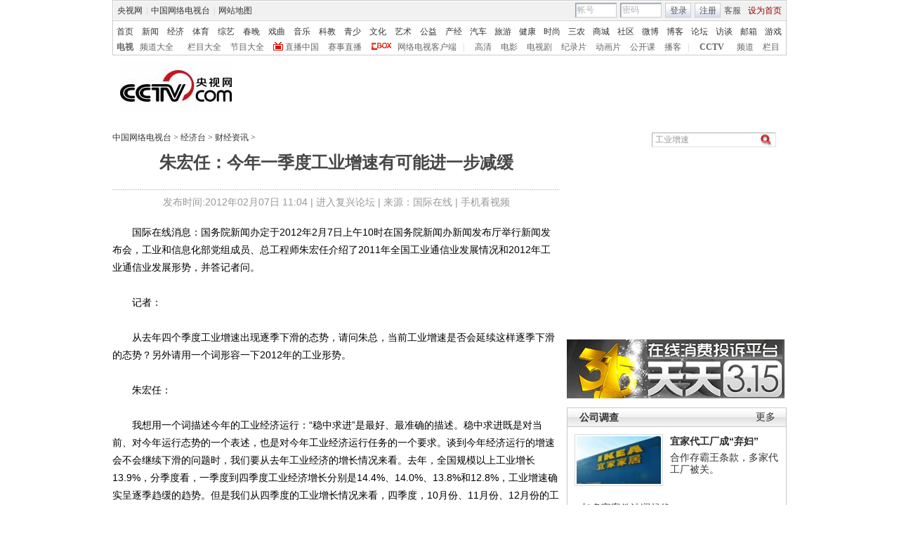

--- FILE ---
content_type: text/html
request_url: http://jingji.cntv.cn/20120207/111490.shtml
body_size: 19026
content:
<!DOCTYPE html PUBLIC "-//W3C//DTD XHTML 1.0 Transitional//EN" "http://www.w3.org/TR/xhtml1/DTD/xhtml1-transitional.dtd">
<html xmlns="http://www.w3.org/1999/xhtml">
<head>
<meta http-equiv="Content-Type" content="text/html; charset=gbk" />
<meta http-equiv="X-UA-Compatible" content="IE=EmulateIE7" />
<meta name="keywords" content="工业增速 朱宏任 工业增长 工业形势 工业经济运行 规模以上工业 通信业 季度工业 区间 2009年 ">
<meta name="description" content="朱宏任：今年一季度工业增速有可能进一步减缓,国务院新闻办定于2012年2月7日上午10时在国务院新闻办新闻发布厅举行新闻发布会，工业和信息化部党组成员、总工程师朱宏任介绍了2011年全国工业通信业发展情况和2012年工业通信业发展形势，并答记者问。我们说工业增速适度减缓，但是仍将整体运行在一个平稳较快的轨道区间，这个也是我们对稳中求进的一个诠释。 ">


<title>朱宏任：今年一季度工业增速有可能进一步减缓_经济台_中国网络电视台</title>
<SCRIPT LANGUAGE="JavaScript">
var commentTitle = '朱宏任：今年一季度工业增速有可能进一步减缓'; //评论标题
/* 评论对象ID 20位以内的字符串 每个被评论对象不同 */
var itemid1='20120207111490';//正文页id，赋值给留言评论模块的参数之一
var commentUrl = 'http://jingji.cntv.cn/20120207/111490.shtml';
var column_id = 'C2625300000614'.substring(0,6);
var sub_column_id = 'C2625300000614';
var domainname = 'http://jingji.cntv.cn'.substring(7);
var sobey_video_flag = '';
var pindao = "126";
var pindao_1 = "126";
if(pindao=="1" || pindao=="115"){
	pindao = "_新闻台";
}else if(pindao=="2" || pindao=="116"){
	pindao = "_体育台";
}else if(pindao=="10" || pindao=="126"){
	pindao = "_经济台";
}else if(pindao=="132"){
	pindao = "_游戏台";
}else if(pindao=="166"){
	pindao = "_英语台";
}else if(pindao=="171"){
	pindao = "_南非世界杯";
}else if(pindao=="168"){
	pindao = "_汽车台";
}else if(pindao=="175"){
	pindao = "_爱公益台";
}else if(pindao=="170"){
	pindao = "_时尚台";
}else if(column_id=="C26510" || column_id=="C26509" || column_id=="C26496" || column_id=="C25824" ){
	pindao = "_IT频道";
}else if(pindao=="185"){
	pindao = "_艺术台";
}else if(pindao=="208"){
	pindao = "_旅游台";
}else{
	pindao = "";
}
var type="news";
var dateNum = (new Date()).toLocaleDateString() + " " + (new Date()).toLocaleTimeString();
 var times_str = dateNum.replace(/年/g,'-').replace(/月/g,'-').replace(/日/g,'-').replace(/:/g,'-');
 var new_str = times_str.replace(/ /g,'-');
 var arr = new_str.split("-");
 var datum = new Date(Date.UTC(arr[0],arr[1]-1,arr[2]-2,arr[3]-8,arr[4],arr[5]));
 var timeint=datum.getTime()/1000;
var html;
function loadData(){
var urls="http://bbs.cntv.cn/cctvapi/Comment/getCommentNum.php?id="+id+"&type="+type;
html = $.ajax({
url: urls,
async: false
}).responseText; 
html =html.replace('article_comment_count=','').replace(';','');
html = "评论("+html+")";
$("#content").html(html);
}
</SCRIPT>

<SCRIPT LANGUAGE="JavaScript">
	var flvImgUrl="";
</SCRIPT>


<link href="/Library/content2011/style/base.css" rel="stylesheet" type="text/css" />
<link href="/Library/content2011/style/style.css" rel="stylesheet" type="text/css" />
<!--专题模版通用脚本统一调用-->
<script type="text/javascript" src="/Library/content2010/js/base.js"></script>
<script type="text/javascript" src="/library/script/page.js"></script>
<script type="text/javascript" src="/library/script/js_flash_gateway.js"></script>
<script type="text/javascript" src="http://www.cctv.com/Library/a2.js"></script>
<script type="text/javascript" src="/library/script/swfobject.js"></script>
<script type="text/javascript" src="/Library/content2010/js/pfdc.js"></script>
<script type="text/javascript" src="/Library/content2010/js/share.js"></script>
<script type="text/javascript" src="/Library/content2010/js/top_111701.js"></script>
<script type="text/javascript" src="http://my.cntv.cn/js/repaste_js.php?encode=gbk"></script>

                              <script>!function(a){var e="https://s.go-mpulse.net/boomerang/",t="addEventListener";if("False"=="True")a.BOOMR_config=a.BOOMR_config||{},a.BOOMR_config.PageParams=a.BOOMR_config.PageParams||{},a.BOOMR_config.PageParams.pci=!0,e="https://s2.go-mpulse.net/boomerang/";if(window.BOOMR_API_key="N3GAX-LCNLN-FQTF6-PZ6TT-3G33E",function(){function n(e){a.BOOMR_onload=e&&e.timeStamp||(new Date).getTime()}if(!a.BOOMR||!a.BOOMR.version&&!a.BOOMR.snippetExecuted){a.BOOMR=a.BOOMR||{},a.BOOMR.snippetExecuted=!0;var i,_,o,r=document.createElement("iframe");if(a[t])a[t]("load",n,!1);else if(a.attachEvent)a.attachEvent("onload",n);r.src="javascript:void(0)",r.title="",r.role="presentation",(r.frameElement||r).style.cssText="width:0;height:0;border:0;display:none;",o=document.getElementsByTagName("script")[0],o.parentNode.insertBefore(r,o);try{_=r.contentWindow.document}catch(O){i=document.domain,r.src="javascript:var d=document.open();d.domain='"+i+"';void(0);",_=r.contentWindow.document}_.open()._l=function(){var a=this.createElement("script");if(i)this.domain=i;a.id="boomr-if-as",a.src=e+"N3GAX-LCNLN-FQTF6-PZ6TT-3G33E",BOOMR_lstart=(new Date).getTime(),this.body.appendChild(a)},_.write("<bo"+'dy onload="document._l();">'),_.close()}}(),"".length>0)if(a&&"performance"in a&&a.performance&&"function"==typeof a.performance.setResourceTimingBufferSize)a.performance.setResourceTimingBufferSize();!function(){if(BOOMR=a.BOOMR||{},BOOMR.plugins=BOOMR.plugins||{},!BOOMR.plugins.AK){var e=""=="true"?1:0,t="",n="clne6kqxzcom62lmugsq-f-b2cb4699f-clientnsv4-s.akamaihd.net",i="false"=="true"?2:1,_={"ak.v":"39","ak.cp":"78073","ak.ai":parseInt("346662",10),"ak.ol":"0","ak.cr":10,"ak.ipv":4,"ak.proto":"http/1.1","ak.rid":"9e8dec24","ak.r":44267,"ak.a2":e,"ak.m":"dscr","ak.n":"ff","ak.bpcip":"18.218.79.0","ak.cport":46432,"ak.gh":"23.192.164.207","ak.quicv":"","ak.tlsv":"UNKNOWN","ak.0rtt":"","ak.0rtt.ed":"","ak.csrc":"-","ak.acc":"bbr","ak.t":"1768726949","ak.ak":"hOBiQwZUYzCg5VSAfCLimQ==HTrBOe9JQTdlezg/OdMIEnyfDyykNUBY3jNXSiE+A6rmBf4DIAy79UxcFD42GnEojhEVCDApERRSrpWZb5KEx7C0N6wKlnP9UnSVA/43eVG0R0nVwJ72yQS7qdnHgZKaeI+iltI349yHMtRBpafepPVR8ish3g64JUtd1Ch9rMwZnvoSVfCa0wMellgksANbjM7U0M7nfleajwHRM7QgjQxR/eIKDv96GLqyFmF0r94xJzhWl7v37RLjokgoUKH+L1qs8jmHJlohoyi5G/iYqxgbwpwgYjKwF04fGRXlk5tgQaiEKN7wkeUTNzCI60zS1iADPnBWo2thUzM7e+BkbLf+zMVq/M2O4SaBuxGnYWV7pUtXZXmzcOkQSwtcvTV7BghkKYu43OmnpVxCODbSKEShrkLhmnHt06u/Q6AaZf4=","ak.pv":"59","ak.dpoabenc":"","ak.tf":i};if(""!==t)_["ak.ruds"]=t;var o={i:!1,av:function(e){var t="http.initiator";if(e&&(!e[t]||"spa_hard"===e[t]))_["ak.feo"]=void 0!==a.aFeoApplied?1:0,BOOMR.addVar(_)},rv:function(){var a=["ak.bpcip","ak.cport","ak.cr","ak.csrc","ak.gh","ak.ipv","ak.m","ak.n","ak.ol","ak.proto","ak.quicv","ak.tlsv","ak.0rtt","ak.0rtt.ed","ak.r","ak.acc","ak.t","ak.tf"];BOOMR.removeVar(a)}};BOOMR.plugins.AK={akVars:_,akDNSPreFetchDomain:n,init:function(){if(!o.i){var a=BOOMR.subscribe;a("before_beacon",o.av,null,null),a("onbeacon",o.rv,null,null),o.i=!0}return this},is_complete:function(){return!0}}}}()}(window);</script></head>
<body>
<!-- START WRating v1.0 --><script type="text/javascript">
var vjAcc="860010-1114010100";
var wrUrl="http://cntv.wrating.com/";
var wrVideoUrl="http://cntv.wrating.com/";
</script>
<!-- END WRating v1.0 -->

<!--登录条-->
<script>
with(document)with(body)with(insertBefore(createElement("script"),firstChild))setAttribute("exparams","v_id=&aplus&",id="tb-beacon-aplus",src=(location>"https"?"//js":"//js")+".data.cctv.com/__aplus_plugin_cctv.js,aplus_plugin_aplus_u.js")
</script>
<style type="text/css"> 
<!--

.cntv_topbar_bg {background:#fff;position:relative;z-index:9999;_position:static;}
.cntv_topbar {background:#fff;border:solid 1px #ccc;clear:both;font-family:"宋体";height:77px;margin:0 auto;width:958px;z-index:999;}
.cntv_topbar .main {background:#f1f1f1;border:solid 1px #fff;height:26px;position:relative;z-index:199;}
.cntv_topbar a {color:#585252;}
.cntv_topbar a.red {color:#900;}
.cntv_topbar img {vertical-align:middle;}
.cntv_topbar td {color:#585252;height:26px;}
.cntv_topbar td a {color:#585252;padding:0 5px;}
.cntv_topbar td a:hover {color:#D30A18;}
.cntv_topbar span {display:block;}
.cntv_topbar .pl {float:right;}
.cntv_topbar .pl span {display:block;float:left;}
.cntv_topbar .pr {float:right;text-align:right;}
.cntv_topbar .have_msg {background:url(http://p5.img.cctvpic.com/10/2012/01/09/content201111/style/img/icon_111104.gif) no-repeat 5px 0;display:block;float:left;height:14px;padding:0px 0 2px 0px;width:26px; }
.cntv_topbar .have_msg:hover {color:#000;}
.cntv_topbar .pl span.have_msg {display:inline-block;float:none;}
.cntv_topbar .pl span.namebox {height:19px;margin-top:0px;padding:0;position:relative;width:auto;}
.cntv_topbar .pl span.namebox p {background:url(http://p5.img.cctvpic.com/10/2012/01/09/content201111/style/img/icon_111102.gif) no-repeat 56px 8px;cursor:pointer;line-height:17px;padding:2px 0 0 5px;*padding-top:1px;_padding-top:2px;}
.cntv_topbar .pl span.namebox #name_btn {background:#fff;border:solid 1px #cdcdcd;border-top:none;display:none;right:10px;position:absolute;top:24px;width:71px;z-index:2147483647;}
.cntv_topbar .pl span.namebox #name_btn a {display:block;height:19px;line-height:19px;width:61px;}
.cntv_topbar .pl span.namebox #name_btn a:hover {background:#f0472b;color:#fff;cursor:pointer;text-decoration:none;}
.cntv_topbar .inputbox {background:url(http://p5.img.cctvpic.com/10/2012/01/09/content201111/style/img/bg_111102.gif) no-repeat;border-color:#9a9a9a #cdcdcd #cdcdcd #9a9a9a;border-style:solid;border-width:1px;height:18px;margin-right:5px;padding:1px 0 0 2px;width:55px;}
.cntv_topbar .pl #logon2 span {/*display:inline-block;*/line-height:19px;margin-top:2px;}
.cntv_topbar .pl #logon2 span.btnbox {margin-top:0;}
.cntv_topbar .inputbox input {background:none;border:none;height:17px;line-height:17px;width:54px;_height:16px;_line-height:16px;_padding-top:1px;}
.cntv_topbar .inputbox input.c1 {color:#b2b2b2;}
.cntv_topbar .inputbox input.c2 {color:#000;}
.cntv_topbar .btnbox {background:url(http://p5.img.cctvpic.com/10/2012/01/09/content201111/style/img/btn_111102.gif) repeat-x;border:solid 1px #cdcdcd;height:17px;margin-right:5px;padding:2px 0px 0 1px;*height:18px;*padding-top:1px;_padding-top:2px;}
.cntv_topbar .btnbox a {display:inline-block;line-height:17px;}
.cntv_topbar .gotobox {height:19px;padding:0;position:relative;width:68px;_height:19px;}
.cntv_topbar .gotobox p {background:url(http://p5.img.cctvpic.com/10/2012/01/09/content201111/style/img/icon_111102.gif) no-repeat 56px 8px;cursor:pointer;line-height:17px;padding:2px 0 0 5px;*padding-top:1px;_padding-top:2px;}
.cntv_topbar .gotobox #goto_btn {background:#fff;border:solid 1px #cdcdcd;border-top:none;display:none;left:-1px;position:absolute;top:19px;width:68px;z-index:2147483647;}
.cntv_topbar .gotobox #goto_btn a {display:block;height:19px;line-height:19px;width:58px;}
.cntv_topbar .gotobox #goto_btn a:hover {background:#f0472b;color:#fff;cursor:pointer;text-decoration:none;}
.cntv_topbar .gotobox #goto_btn .unusable {color:#ccc;}
.cntv_topbar .gotobox #goto_btn .unusable:hover {background:#fff;color:#ccc;}
.cntv_topbar .lang {float:left;width:420px;}
.cntv_topbar .lang td {color:#ccc;}
.cntv_topbar .lang td a {color:#333;}
.cntv_topbar .lang td a:hover {color:#585252;}
.cntv_topbar .lang td a.red {color:#900;}
.cntv_topbar .lang td span.dw {color:#585252;display:inline-block;padding:0 5px;}
.cntv_topbar .lang td span.temup {color:#e40c1a;display:inline-block;}
.cntv_topbar .lang td span.temdown {color:#429afc;display:inline-block;}
.cntv_topbar .subbg {border-top:solid 1px #ccc;font:normal 12px/14px "宋体";height:38px;padding:8px 0 2px 5px;_padding:10px 0 0 5px;}
.cntv_topbar .sub {margin-bottom:8px;}
.cntv_topbar .sub, .cntv_topbar .sub a {color:#333;}
.cntv_topbar .sub a {margin-left:11px;}
.cntv_topbar .sub a.first {margin-left:0;}
.cntv_topbar .sub a.sub_a_01 {margin-left:12px;}
.cntv_topbar .sub a.last {margin-left:11px;}
.cntv_topbar dl, .cntv_topbar dt, .cntv_topbar dd {color:#ccc;float:left;}
.cntv_topbar dt a, .cntv_topbar dd a {color:#666;}
.cntv_topbar dt a {font-weight:bold;margin:0 10px;}
.cntv_topbar dt a.first {margin:0;}
.cntv_topbar dt.dt_01 {margin-left:9px;}
.cntv_topbar dt.dt_01 a {margin:0 5px 0 15px;}
.cntv_topbar dd a {margin-left:13px;}
.cntv_topbar dd a.a_zbzg {background:url(http://p5.img.cctvpic.com/10/2012/01/09/content201111/style/img/icon_zbzg.gif) no-repeat;display:inline-block;padding-left:17px;}
.cntv_topbar dd a.a_cbox {background:url(http://p5.img.cctvpic.com/10/2012/01/09/content201111/style/img/icon_cbox.png) no-repeat;padding-left:38px;display:inline-block;z-index:10;_background:none;_filter:progid:DXImageTransform.Microsoft.AlphaImageLoader(enabled=true, sizingMethod=crop, src="http://p5.img.cctvpic.com/10/2012/01/09/content201111/style/img/icon_cbox.png");}
.cntv_topbar dd.dd_01 {margin-right:9px;}
.cntv_topbar dd.dd_01 a.first {margin:0 7px 0 9px;}
.cntv_topbar dd.dd_02 a.first {margin-left:15px;}


.cntv_topbar .pl #tc{ position:absolute; left:618px; background:#fff; top:25px; z-index:99; display:none; border:1px solid #dddddd;box-shadow:-1px 1px 3px #dddddd,1px 1px 3px #dddddd; -webkit-box-shadow:1px 1px 3px #dddddd; -moz-box-shadow:1px 1px 3px #dddddd;}
.cntv_topbar #tc ul{ width:200px;  padding-top:0px;}
.cntv_topbar #tc ul li{ height:34px; padding:6px 0; margin-right:2px; margin-left:3px; padding-left:2px; background:url(http://p5.img.cctvpic.com/10/2012/01/09/content201111/style/img/li_line_03.png) no-repeat center bottom; vertical-align:middle; width:192px;}
.cntv_topbar #tc ul li .sp_1{ float:left; width:21px; padding-left:5px; text-align:center; padding-top:5px;}
.cntv_topbar #tc ul li .d_2{ width:155px; float:left; padding-left:5px;}
.cntv_topbar #tc ul li .d_2 p{ height:16px; line-height:16px;}
.cntv_topbar #tc ul li .d_2 .p_1{ font-size:12px; font-family:"宋体"; color:#333333;}
.cntv_topbar #tc ul li .d_2 .p_1 a{color:#333333; padding:0;}
.cntv_topbar #tc ul li .d_2 .p_2{ color:#AEAEAE; font-size:12px; font-family:"宋体";}
.cntv_topbar #tc ul .li_ts{ background:none; height:20px; line-height:20px;}
.cntv_topbar #tc ul .li_ts p{ height:20px; line-height:20px; text-align:right; padding:0px;}
.cntv_topbar #tc ul .li_ts p a{ color:#0066FF;}

.cntv_topbar .pl .gc{ background:url(http://p5.img.cctvpic.com/10/2012/01/09/content201111/style/img/gc_bj_03.jpg) no-repeat 54px 9px; width:61px; height:24px; line-height:22px !important; margin-top:2px !important;  margin-left:4px; margin-right:4px; display:block; float:left; padding-left:4px;  cursor:pointer;}
.cntv_topbar .pl .gc1{ width:60px; margin-top:4px; height:26px; margin-left:3px; margin-right:4px; line-height:22px !important; margin-top:2px !important;  display:block; float:left; padding-left:4px; cursor:pointer; background:url(http://p5.img.cctvpic.com/10/2012/01/09/content201111/style/img/gc_bj_03.jpg) no-repeat 54px 9px #fff;   border:1px solid #dddddd; border-bottom:none; top:-1px; box-shadow:1px -2px 3px #dddddd; -webkit-box-shadow:1px 1px 3px #dddddd; -moz-box-shadow:1px 1px 3px #dddddd; position: relative; z-index:999;}
 
-->
</style>



<div class="cntv_topbar_bg"><div class="cntv_topbar">
  <div class="main"><span class="lang">
<table cellpadding="0" cellspacing="0">
<tr>
<td><a target="_blank" href="http://www.cntv.cn/">央视网</a>|<a target="_blank" href="http://tv.cntv.cn/">中国网络电视台</a>|<a href="http://www.cntv.cn/map/" target="_blank" >网站地图</a></td>
</tr>
</table>
</span>
<span class="pr">
<table cellpadding="0" cellspacing="0">
<tr>
<td><a href="http://help.cntv.cn/" target="_blank">客服</a><a class="red" onclick="SetHome(this,window.location)" target="_self"  style="cursor:pointer">设为首页</a></td>
</tr>
</table>
</span>
<span class="pl">
<table cellpadding="0" cellspacing="0" id="logon1" style="display:none;">
<tr>
<td>
<input type="hidden" id="cookid" />
<input type="hidden" id="nicknm" />
您好，帐号未激活<strong><a id="cookie_user_name" target="_blank"  style="display:none"></a></strong>&nbsp;<a href="http://passport.cntv.cn/o_activation.jsp" style="color:#D30A18;" target="_blank" id="jihuoyourmail">马上激活</a>&nbsp;<a href="javascript:void(0);" onClick="logout_20111107()" >退出</a>
</td>
</tr>
</table>
<table cellpadding="0" cellspacing="0" id="logon2" style="display:none;"> 
<tr>
<td><span><input type="hidden" id="cookid2" /><input type="hidden" id="nicknm2" /></span><span class="namebox">您好，<strong id="cookie_user_name2"></strong>
<span id="name_btn">
<a id="vip_yx_f"  style="color: #CCCCCC;">VIP邮箱</a>
<a id="yx_f"  style="color: #CCCCCC;">免费邮箱</a>
<a href="http://t.cntv.cn/index.php?m=index" target="_blank">微博</a><a href="http://my.cntv.cn" target="_blank">社区</a><a href="http://blog.cntv.cn/spacecp.php?docp=me" target="_blank">博客</a><a id="xy1" target="_blank">播客</a><a href="http://bbs.cntv.cn/my.php" target="_blank">论坛</a></span>
</span><span><a href="http://my.cntv.cn" class="have_msg"  id="msg_1" target="_blank"></a></span>
<span class="gc" onclick="showSelect5(this)">
观看记录
</span>
<span style="display:inline">&nbsp;<a href="javascript:void(0);" onClick="logout_20111107()" id="logout_20111107">退出</a></span>
<span id="tc">
<ul id="gkjl">
</ul>
</span>
</td>
</tr>
</table>
<form name="send201111">
<table cellpadding="0" cellspacing="0" id="login" style="display:block;">
<tr style="position:relative;">
<td style=""><span class="inputbox"><input type="text" name="usrid2011" id="usrid2011" class="c1" value="帐号" onblur="if(this.value==''){this.value=this.defaultValue;};this.className='c1';target_email()" onfocus="if(this.value==this.defaultValue){this.value='';};this.className='c2';" /></span>
<span class="inputbox">
<input type="text" name="passwd_view" id="passwd_view" class="c1" value="密码" onblur="if(this.value==''){this.value=this.defaultValue;}" onfocus="if(this.value==this.defaultValue){this.value='';};show_pwd()" style="display:block"/>
<input type="password" name="passwd2011" id="passwd2011" class="c1" value="" onblur="if(this.value==''){document.getElementById('passwd_view').style.display='block';document.getElementById('passwd2011').style.display='none';}" onfocus="document.getElementById('passwd_view').style.display='none'" style="display:none"/>
</span><span class="btnbox gotobox" style="display:none;" onclick="showSelect2(this)"><p id="g_txt">选择去向</p><span id="goto_btn">
<a id="vipyx" href="javascript:void(0);">VIP邮箱</a>
<a id="yx" href="javascript:void(0);">免费邮箱</a>
<a href="javascript:void(0);" onclick="javascript:document.getElementById('g_txt').innerHTML='微博';" id="wb">微博</a><a href="javascript:void(0);" onclick="javascript:document.getElementById('g_txt').innerHTML='社区';">社区</a><a href="javascript:void(0);" onclick="javascript:document.getElementById('g_txt').innerHTML='博客';">博客</a><a id="xy" href="javascript:void(0);" onclick="javascript:document.getElementById('g_txt').innerHTML='播客';">播客</a><a href="javascript:void(0);" onclick="javascript:document.getElementById('g_txt').innerHTML='论坛';" >论坛</a></span></span><span class="btnbox"><a  href="javascript:void(0);" onclick="check_form1(); return false;">登录</a></span><span class="btnbox" style="margin-right:0;"><script language="JavaScript" type="text/javascript" >document.write('<a href="http://passport.cntv.cn/reg.jsp?backurl='+window.location.href.replace(/>|</g,"")+'" target="_blank">注册</a>');</script></span></td>
</tr>
</table></form>
</span>
<div id="passport"></div>
<div id="message"></div> 
<div style="display:none">
<div id="lightBoxOpen4" style="display:none"></div>
<a id="user_name" style="display:none"></a>
<div id="lightBoxOpen1" style="display:none"></div>
<div id="logout" style="display:none"></div>
</div>
<iframe src="" id="logoutIfream" style="display:none"></iframe>
<!--start-->
<script language="JavaScript" src="http://p5.img.cctvpic.com/10/2012/01/16/20120116/js/login_yetou201306.js" type="text/javascript" charset="utf-8"></script>
</div>
  <div class="subbg">
  	<div class="sub"><a class="first" href="http://www.cntv.cn/" target="_blank" >首页</a><a class="sub_a_01" href="http://news.cntv.cn/" target="_blank" >新闻</a><a class="sub_a_01" href="http://jingji.cntv.cn/" target="_blank" >经济</a><a class="sub_a_01" href="http://sports.cntv.cn/" target="_blank" >体育</a><a class="sub_a_01" href="http://ent.cntv.cn/" target="_blank" >综艺</a><a class="sub_a_01" href="http://chunwan.cctv.com/" target="_blank" >春晚</a><a class="sub_a_01" href="http://xiqu.cntv.cn/" target="_blank" >戏曲</a><a class="sub_a_01" href="http://music.cntv.cn/" target="_blank" >音乐</a><a class="sub_a_01" href="http://kejiao.cntv.cn/" target="_blank" >科教</a><a class="sub_a_01" href="http://shaoer.cntv.cn/" target="_blank" >青少</a><a class="sub_a_01" href="http://culture.cntv.cn/" target="_blank" >文化</a><a class="sub_a_01" href="http://arts.cntv.cn/" target="_blank" >艺术</a><a class="sub_a_01" href="http://igongyi.cntv.cn/" target="_blank" >公益</a><a class="sub_a_01" href="http://chanjing.cntv.cn/" target="_blank" >产经</a><a class="" href="http://auto.cntv.cn/" target="_blank" >汽车</a><a class="" href="http://travel.cntv.cn/" target="_blank" >旅游</a><a class="" href="http://jiankang.cntv.cn/" target="_blank" >健康</a><a class="" href="http://style.cntv.cn/" target="_blank" >时尚</a><a class="" href="http://sannong.cntv.cn/" target="_blank" >三农</a><a class="" href="http://mall.cntv.cn/" target="_blank" >商城</a><a class="" href="http://my.cntv.cn/" target="_blank" >社区</a><a class="" href="http://t.cntv.cn/" target="_blank" >微博</a><a class="" href="http://blog.cntv.cn/" target="_blank" >博客</a><a class="" href="http://bbs.cntv.cn/" target="_blank" >论坛</a><a class="" href="http://fangtan.cntv.cn/" target="_blank" >访谈</a><a class="" href="http://mail.cntv.cn/" target="_blank" >邮箱</a><a class="last" href="http://games.cntv.cn/" target="_blank" >游戏</a></div>
    <dl>
    	<dt><a class="first" href="http://tv.cntv.cn/" target="_blank" >电视</a></dt>
    	<dd class="dd_01"><a class="first" href="http://tv.cntv.cn/pindao/" target="_blank" >频道大全</a><a href="http://tv.cntv.cn/jiemu/" target="_blank" >栏目大全</a><a href="http://tv.cntv.cn/jiemu/" target="_blank" >节目大全</a><a class="a_zbzg" href="http://tv.cntv.cn/live/" target="_blank" >直播中国</a><a href="http://live.sports.cntv.cn/" target="_blank" >赛事直播</a><a class="a_cbox" href="http://cbox.cntv.cn/" target="_blank" >网络电视客户端</a></dd>
    	<dd class="dd_02">|<a class="first" href="http://hd.cntv.cn/" target="_blank">高清</a><a href="http://dianying.cntv.cn/" target="_blank">电影</a><a href="http://dianshiju.cntv.cn/" target="_blank">电视剧</a><a href="http://jishi.cntv.cn/" target="_blank">纪录片</a><a href="http://donghua.cntv.cn/" target="_blank">动画片</a><a href="http://opencla.cntv.cn/" target="_blank">公开课</a><a href="http://xiyou.cntv.cn/" target="_blank">播客</a></dd>
    	<dt class="dt_01">|<a href="http://cctv.cntv.cn/" target="_blank">CCTV</a></dt>
    	<dd><a class="first" href="http://cctv1.cntv.cn/" target="_blank">频道</a><a href="http://cctv.cntv.cn/lm/" target="_blank">栏目</a></dd>
    </dl>
  </div>
</div></div>
<style type="text/css">
.table th, table td {
vertical-align: middle;
}
</style>
<!--remian-->



<div id="header" style="height:90px;">
	<a href="http://www.cntv.cn/" target="_blank"><img src="http://p2.img.cctvpic.com/special/netvs/20100716/images/logo20131113.jpg" id="logo" alt="中国网络电视台" /></a>
	<div style="float:right;">
		<center>
		 
		</center>
	</div>
</div>
<!--
<style type="text/css">
	#content_body .content_ad{float:left;padding-right:10px;}
	#content_body .c_ad_c{float:none; text-align:center;}
</style>
<script type="text/javascript">
var jq = jQuery;
jq(function(){
	/*图文内容广告区*/
	(function(n){
		var ad = '<p class="content_ad"><iframe marginheight="0" marginwidth="0" frameborder="0" width="300" height="250" scrolling="no" src="http://a.cntv.cn/main/s?user=cntv|dicengye|tuwenneibanner2&db=cntv&border=0&local=yes&kv=subsite|'+domainname.split('.')[0]+';channel|'+column_id+';sorts|'+sub_column_id+'"></iframe></p>';
		var adPrev = jq('#content_body').children();
		var nIndex = function(nn){
			return nn<jq(adPrev).length?nn:jq(adPrev).length-1;
		};
		var addAd = function(n){
			var _index = nIndex(n);
			if (_index == jq(adPrev).length-1){
				if (_index == -1){
					jq('#content_body').html(ad);
				}else{
					jq(adPrev[_index]).after(ad);
				}
				jq('#content_body .content_ad').addClass('c_ad_c');
			}else if (jq(adPrev[_index]).find('object').attr('data') !== undefined || jq(adPrev[_index]).find('img').attr('src') !== undefined){
				_index += 3;
				addAd(_index);
			}else if (jq(adPrev[_index-1]).find('object').attr('data') !== undefined || jq(adPrev[_index-1]).find('img').attr('src') !== undefined){
				_index += 3;
				addAd(_index);
			}else{
				jq(adPrev[_index]).before(ad);
			}
		};
		if (domainname.split('.')[0] !== 'sports' && (jq('#video_player').css('display') == undefined || jq('#video_player').css('display') == 'none')){
			addAd(n);
		}
	})(3);
});
</script>
-->

<SCRIPT LANGUAGE="JavaScript">
<!--
javascript:document.getElementById("passport").style.display = "none";void(0);
//-->
</SCRIPT>
<div id="crumb">
	<p class="f-l" id="xiaodaohang">
		<a href="http://www.cntv.cn" target="_blank">中国网络电视台</a> > <a href="http://jingji.cntv.cn/" target="_blank">经济台</a> > <a href="http://jingji.cntv.cn/caijing/index.shtml" target="_blank">财经资讯</a> > 
	</p>
	<script type="text/javascript">
		var daohang_content = document.getElementById("xiaodaohang").innerHTML;
		if(daohang_content.length>1){
			if(daohang_content.endWith(" > ")){
				daohang_content = daohang_content.substring(0,daohang_content.length-3);
				document.getElementById("xiaodaohang").innerHTML = daohang_content;
			}
		}
	</script>
	
	<div class="f-r">
	

<script language="javascript" type="text/javascript">
function check_search(obj){
var loc = location.href;
var searchUrl="";
if(loc.indexOf("big5.cntv.cn")>-1){
searchUrl = 'http://search.cntv.cn/new/netall/index.shtml?qtext='+escape(obj);
window.open(searchUrl,"_blank");
}else{
searchUrl ="http://so.cntv.cn/search.php?qtext=" + encodeURIComponent(obj)+"";
window.open(searchUrl,"_blank");
}
}
if(document.addEventListener){ 
document.addEventListener("keypress",fireFoxHandler, true);   
}else{ 
document.attachEvent("onkeypress",ieHandler);
}  
function fireFoxHandler(evt){
if(evt.keyCode==13){
Info = document.getElementById("searchInfo_new").value;	
if(Info=="" || Info.substring(0,4)=="视频搜索"){
document.getElementById("searchInfo_new").focus();
return false;
}else{
check_search(Info);
}
}
}
function ieHandler(evt){  
if(evt.keyCode==13){
Info = document.getElementById("searchInfo_new").value;	
if(Info=="" || Info.substring(0,4)=="视频搜索"){
document.getElementById("searchInfo_new").focus();
return false;
}else{
check_search(Info);
}
}  
}
function Search_new(){
Info = document.getElementById("searchInfo_new").value;	
if(Info=="" || Info.substring(0,4)=="视频搜索"){
document.getElementById("searchInfo_new").focus();
return false;
}else{
check_search(Info);
}
}
</script>

		<form  class="fm2">
			<input type="text" class="ip1" id="searchInfo_new" value=
 工业增速  onfocus="if(this.value==this.defaultValue){this.value='';}" onblur="if(this.value==''){this.value=this.defaultValue;}"/>
			<input type="image" class="ip2" src="http://www.cntv.cn/Library/image/search.jpg" onclick="Search_new();return false;"/>
		</form>
	</div><!--remian-->
</div>
<!--end crumb-->

<div id="container">
	
	<div class="top_title" id="top_title">
		
		<h1 class="b-tit"><!--repaste.title.begin-->朱宏任：今年一季度工业增速有可能进一步减缓<!--repaste.title.end--></h1>
		<h1 class="m-tit"></h1>
		<p class="art-info">发布时间:2012年02月07日 11:04 | <a href="http://fuxing.bbs.cctv.com" class="u_link" target="_blank">进入复兴论坛</a> | 来源：国际在线 | <a href="http://www.cntv.cn/mobile/special/mobile/special/C21785/04/01/index.shtml"  target="_blank">手机看视频</a></p>
		
		<br />
		<!--下面是播放器 start player-->
		<div class="player m-b-10 has_ad" id="video_player">
			<script type="text/javascript" src="http://www.cctv.com/playcfg/video_content.js"></script>
			
			<script type="text/javascript">
				var channelId = channelId_126;
				var adcalldomain = adcalldomain_126;
				var width = width_126;
				var height = height_126;
				var sysSource = sysSource_126;
				var isLogin = isLogin_126;
				var userId = userId_126;
				var hour24DataURL = hour24DataURL_126;
				var isCycle = isCycle_126;
				var wideMode = wideMode_126;
				var defaultRate = defaultRate_126;
				var isAutoPlay = isAutoPlay_126;
			</script>
			
			<!--播放器 begin-->
			<div class="back_ad">
				
				<!--video_acticle-->
				<script type="text/javascript">
					var video_acticle = "no";
					if(video_acticle=="yes" && video_acticle!="no"){
						document.getElementById("video_player").style.display="";
						document.getElementById("top_title").style.width="960px";//960/637
					}else{
						document.getElementById("video_player").style.display="none";
						document.getElementById("top_title").style.width="637px";//960/637
					}
				</script>
				  
			</div>
			<style type="text/css">
.yaodai{background:#e9e9e9;height:33px;margin:0 auto;position:relative;width:960px; top:480px;}
.yaodai .yd_link{display:block;position:absolute;left:0;top:0;height:36px;width:200px;}
.yaodai #yd_roll{height:33px;overflow:hidden;}
.yaodai ul li{color:#838383;font:bold 14px/30px "微软雅黑", "宋体", "黑体";height:33px; }
.yaodai ul li a{color:#838383;display:inline-block;padding:3px 0 0 10px;}
.player .cp2{top:510px;height:65px;}
.has_ad {height: 700px;} 
</style>
<div class="yaodai">
<a class="yd_link"></a>
<div id="yd_roll">
<!--AdForward Begin:--> 
<!-- web_cntv/dicengye_wenzilianfanpai -->
<!--
<div id="div-gpt-ad-1367991525820-10">
	<script type="text/javascript">	
	if((dfp_subsite=="sannong"||dfp_subsite=="chanjing")&&(document.getElementById("video_player").style.display=="none")){
	}else{
		document.getElementById('div-gpt-ad-1367991525820-10').innerHTML="<iframe marginheight='0' marginwidth='0' frameborder='0' width='635' height='33'  scrolling='no' id='dicengye_wenzilianfanpai_1' src=''></iframe>";
		document.getElementById('dicengye_wenzilianfanpai_1').src="http://pubads.g.doubleclick.net/gampad/adx?iu=/8962/web_cntv/dicengye_wenzilianfanpai&t=subsite%3D"+dfp_subsite+"%26channel%3D"+column_id+"%26sorts%3D"+sub_column_id+"&sz=1x1&c="+(new Date()).getTime();
	}
	</script>
</div>
-->
<!--AdForward End--> 
</div>
</div>
<!--remian-->
			<!--播放器 end-->
			<!--repaste.video.desc.begin--><!--repaste.video.desc.end-->
			<div class="cp2">
				<div class="in">
					<div class="tb tb1">
						<table width="100%">
							<tr>
								<td style="width:35px; text-align:left;">评分</td>
								<td style="width:105px; padding:0px;">
									<div class="rating">
										<table>
											<tr>
												<td>
													<div class="pinfen" id="mark">
														<span class="l star">
															<i id="fenshu"></i>
															<span class="pf">
																<a href="javascript:void(0);" title="2"></a>
																<a href="javascript:void(0);" title="4"></a>
																<a href="javascript:void(0);" title="6"></a>
																<a href="javascript:void(0);" title="8"></a>
																<a href="javascript:void(0);" title="10"></a>
															</span>
														</span>
														<span class="fen l" id="fenshu1"></span>
													</div>
												</td>
											</tr>
										</table>
									</div>
									<script type="text/javascript">
									<!--调用评分start-->
									sendRate('VIDE0020120207111490','no','http://jingji.cntv.cn/20120207/111490.shtml');
									<!--调用评分end-->
									var jq=jQuery;
									var rate = false;
									function makeData(divid){
										this.emId=divid;
										var obj=jq("#"+divid),
											data=jq("#"+divid+" .star i"),
											links=jq("#"+divid+" .star a"),
											fen=jq("#"+divid+" .fen");
										var data_val=parseFloat(data.html())/2;	
										function p_data(){
											data.css("width",data_val*15+"px");
										}
										p_data();
										links.each(function(i,li){
											li=jq(li);
											li.bind("mouseover",function(){
												data.css("width",(i+1)*15+"px");
											}).bind("mouseout",function(){
												p_data();
											});
											li.bind("click",function(){
												if(!rate){
													rate = true;
													data_val=(i+1);
													p_data();
													fen.html(li.attr("title"));
													sendRate('VIDE0020120207111490',li.attr("title"),'http://jingji.cntv.cn/20120207/111490.shtml')
													alert("感谢评论");
												}else{
													alert("您已经评论过了！");
												}
											});
										});
									}
									function disData(){
										makeData("mark");
									}
									</script>
								</td>
								
								<SCRIPT LANGUAGE="JavaScript">
									document.write("<td style=\"width:95px;\" class=\"border\"><a href=\"/nettv/financial/top/index.shtml\"><img src=\"/Library/content2010/image/icon/paihang.gif\" height=\"14\" alt=\"排行榜\" /> 排行榜</a></td>");
								</SCRIPT>
								
								<td style="width:95px;" class="border"><a href="http://www.cntv.cn/special/csc/jubao/index.shtml" target=\"_blank\"><img src="/Library/content2010/image/icon/fankui.gif" height="14" alt="意见反馈" /> 意见反馈</a></td>
								<td style="width:95px;" class="border"><a href="javascript:dojsp('VIDE0020120207111490',1,'http://jingji.cntv.cn/20120207/111490.shtml')"><img src="/Library/content2010/image/icon/ding.gif" height="14" alt="顶" /> 顶</a></td>
								<td style="width:95px;" class="border"><a href="javascript:dojsp('VIDE0020120207111490',2,'http://jingji.cntv.cn/20120207/111490.shtml')"><img src="/Library/content2010/image/icon/cai.gif" height="14" alt="踩" /> 踩</a></td>
								
								<td><a href="javascript:addBookmark('朱宏任：今年一季度工业增速有可能进一步减缓','http://jingji.cntv.cn/20120207/111490.shtml');"><img src="/Library/content2010/image/icon/shoucang.gif" width="15" height="15" alt="收藏" /> 收藏</a></td>
								
							</tr>
						</table>
					</div>
					
					<div class="tb tb2">
						<table>
							<tr>
								<td style="width:55px;">分享</td>
								<td style="width:125px;"><a href="Javascript:copyTextToClipboard('朱宏任：今年一季度工业增速有可能进一步减缓http://jingji.cntv.cn/20120207/111490.shtml')"><img src="/Library/content2010/image/icon/haoyou.gif" height="14" alt="MSN或QQ好友" /> MSN或QQ好友</a></td>
								<td style="width:135px;"><a href="Javascript:document.getElementById('vplayer').jsToFlashShare();"><img src="/Library/content2010/image/icon/zhuantie.gif" height="14" alt="贴到博客或论坛" /> 贴到博客或论坛</a></td>
								<td style="width:95px;"><a href="javascript:void(window.open('http://mail.apps.cntv.cn/application_search/program06/contact/cntv_email.jsp?header=朱宏任：今年一季度工业增速有可能进一步减缓&url=http://jingji.cntv.cn/20120207/111490.shtml'));"><img src="/Library/content2010/image/icon/youjian.gif" height="14" alt="转发邮件" /> 转发邮件</a></td>
								<td style="width:195px; padding-top:3px;">一键转帖
									<a onclick="addToKaixin('http://jingji.cntv.cn/20120207/111490.shtml','朱宏任：今年一季度工业增速有可能进一步减缓'); return false;" href="#" target="_blank" alt="转发至开心网" title="转发至开心网" ><img src="/Library/content2010/image/icon/share/kaixin.gif" alt="开心网" /></a> 
									<a title="转发至QQ空间" alt="转发至QQ空间" id="share_qq" href="#" target="_blank" onclick="addToQQ('http://jingji.cntv.cn/20120207/111490.shtml');return false;"><img src="/Library/content2010/image/icon/share/qq.gif" alt="QQ" /></a> 
									<a title="转发至人人网" alt="转发至人人网" id="share_renren" href="#" onclick="addToRenRen('http://jingji.cntv.cn/20120207/111490.shtml','朱宏任：今年一季度工业增速有可能进一步减缓'); return false;" target="_blank"><img src="/Library/content2010/image/icon/share/renren.gif" alt="人人网" /></a> 
									<a title="转发至i贴吧" alt="转发至i贴吧" id="share_itieba" href="#" onclick="addToiTieba('http://jingji.cntv.cn/20120207/111490.shtml','朱宏任：今年一季度工业增速有可能进一步减缓','http://jingji.cntv.cn'); return false;" target="_blank"><img src="/Library/content2010/image/icon/share/i.gif" alt="i贴吧" /></a> 
									<a title="转发至新浪微博" alt="转发至新浪微博" id="share_sina" href="#" onclick="addToSina('http://jingji.cntv.cn/20120207/111490.shtml','朱宏任：今年一季度工业增速有可能进一步减缓','http://jingji.cntv.cn'); return false;" target="_blank"><img src="/Library/content2010/image/icon/share/sina.gif" alt="新浪微博" /></a>
								</td>
							</tr>
						</table>
					</div>
					
					<div class="clear"></div>
				</div><!--end in-->
			</div><!--end cp-->
			 
			<div style="display:none">
				<!--repaste.video.channel.begin-->channelId<!--repaste.video.channel.end-->
				<!--repaste.bizId.begin-->1<!--repaste.bizId.end-->
				<!--repaste.subBizId.begin-->1<!--repaste.subBizId.end-->
				<!--repaste.contentType.begin-->1<!--repaste.contentType.end-->
				
			</div>
			 
			<div class="md md_55494_01 has_ad_2">
				<div class="md_hdc"><b></b></div>
				<div class="md_hd"></div>
				
				<SCRIPT LANGUAGE="JavaScript">
					var videopreview = '<ul></ul>';
					if(videopreview.length > 10){
						document.write('<div class="img_scroll" id="mousewheel"  ><div class="img_left"><img src="http://www.cntv.cn/nettv/sports/image/roll_pic.jpg"/></div><div class="img_mid" id = "videoPreview" >');
						document.write(videopreview);
						document.write('</div><div class="img_right"><img src="http://www.cntv.cn/nettv/sports/image/roll_pic_r.jpg" /></div></div>');
					}else{
						document.getElementById("video_player").style.height="542px";
					}
				</SCRIPT>
				
			</div>
		</div><!--播放器结束 end player-->
		<script language="javascript">
if(document.getElementById("video_player").style.height=="602px"){
document.getElementById("video_player").style.height="565px";
}
if(document.getElementById("video_player").style.height=="542px"){
document.getElementById("video_player").style.height="565px";
}
</script>
<!--remian-->  
	</div><!--end top_title-->
	<div id="side">
		
		<!--右部包含页开始20110529-->
				<div class="mw_custom">
<div>
<!--画中画01开始-->
<!--AdForward Begin:-->
<iframe marginheight="0" marginwidth="0" frameborder="0" width="313" height="260" scrolling="no" src="" id="huazhonghua01">
</iframe>
<script type="text/javascript">	document.getElementById('huazhonghua01').src="http://a.cntv.cn/main/s?user=cntv|dicengye|huazhonghua01&db=cntv&border=0&local=yes&kv=subsite|jingji;channel|"+column_id+";sorts|"+sub_column_id;
</script>
<!--AdForward End-->
<!--画中画01结束-->
</div>
<div class="vspace"></div>
			<div class="md md_clean" id="">
				<div class="md_hdc"><b></b></div>
				<div class="md_bd" style="100%">
<div class="image_box">

<a href="http://jingji.cntv.cn/315/tousu/index.shtml" target="_blank"><img width="99%" src="http://p5.img.cctvpic.com/nettv/financial/20120209/images/103349_1328768013357.jpg" /></a><br />

<a href="http://jingji.cntv.cn/315/tousu/index.shtml" target="_blank"></a>

</div>

<div class="clear_float"></div>

				</div>
				<!--<div class="md_ftc"><b></b></div>-->
			</div><div class="m1 m-b-10 fs_14 zoom1" style="0">
	<h2 class="fs_14">
	
	   <span class="more">
	      <a href="http://jingji.cntv.cn/gongsiall/index.shtml"  class="more_btn" target="_blank">
	        更多
	      </a>
	   </span>
	
	公司调查
	</h2>
	<ul class="m4">
		
		<li>
			<a href="http://jingji.cntv.cn/2012/06/23/ARTI1340422266085716.shtml" target="_blank"><img src="http://p3.img.cctvpic.com/nettv/financial/20120624/images/102206_1340504097260.jpg" width="120" height="68" class="pic" alt="#" /></a>
			<h3><a href="http://jingji.cntv.cn/2012/06/23/ARTI1340422266085716.shtml" target="_blank" class="cl29">宜家代工厂成“弃妇”</a></h3>
			<p class="p1" class="cl66"><a href="http://jingji.cntv.cn/2012/06/23/ARTI1340422266085716.shtml" target="_blank">合作存霸王条款，多家代工厂被关。
</a></p>
		</li>
		
	</ul>
	<ul class="ul1-1 c-b">
	
		<li><a href="http://jingji.cntv.cn/2012/06/22/ARTI1340326015574985.shtml" target="_blank">加多宝案件波澜起伏</a></li>
	
		<li><a href="http://jingji.cntv.cn/2012/06/20/ARTI1340147910374956.shtml" target="_blank">后谷咖啡企业资金告急</a></li>
	
		<li><a href="http://jingji.cntv.cn/2012/06/19/ARTI1340064913380607.shtml" target="_blank">王老吉案最迟7月底有结果</a></li>
	
	</ul>
</div><div class="mw_custom">
<!--AdForward Begin:-->
<iframe marginheight="0" marginwidth="0" frameborder="0" width="313" height="170" scrolling="no" src="http://a.cntv.cn/main/s?user=cntv|dicengye|tuwen_wenzi02&db=cntv&border=0&local=yes">
</iframe>
<!--AdForward End-->

</div><div class="m1 m-b-10 fs_14 zoom1" style="0">
	<h2 class="fs_14">
	
	   <span class="more">
	      <a href="http://jingji.cntv.cn/315all/index.shtml"  class="more_btn" target="_blank">
	        更多
	      </a>
	   </span>
	
	315调查
	</h2>
	<ul class="m4">
		
		<li>
			<a href="http://jingji.cntv.cn/2012/06/23/ARTI1340421043864569.shtml" target="_blank"><img src="http://p2.img.cctvpic.com/nettv/financial/20120624/images/102190_1340503975479.jpg" width="120" height="68" class="pic" alt="#" /></a>
			<h3><a href="http://jingji.cntv.cn/2012/06/23/ARTI1340421043864569.shtml" target="_blank" class="cl29">超九成玻尿酸为假货 </a></h3>
			<p class="p1" class="cl66"><a href="http://jingji.cntv.cn/2012/06/23/ARTI1340421043864569.shtml" target="_blank">用关系网织就暴利，8元产品卖到上万。</a></p>
		</li>
		
	</ul>
	<ul class="ul1-1 c-b">
	
		<li><a href="http://jingji.cntv.cn/2012/06/22/ARTI1340325509138868.shtml" target="_blank">胎盘素热牵出传销大案 </a></li>
	
		<li><a href="http://jingji.cntv.cn/2012/06/20/ARTI1340175966756322.shtml" target="_blank">京东账户余额一折贱卖</a></li>
	
		<li><a href="http://jingji.cntv.cn/2012/06/18/ARTI1339984903256359.shtml" target="_blank">1号店用户账户被盗不作为</a></li>
	
	</ul>
</div><div class="m1 m-b-10 fs_14 zoom1" style="0">
	<h2 class="fs_14">
	
	   <span class="more">
	      <a href="http://jingji.cntv.cn/caijingredianall/index.shtml"  class="more_btn" target="_blank">
	        更多
	      </a>
	   </span>
	
	财经热点调查
	</h2>
	<ul class="m4">
		
		<li>
			<a href="http://jingji.cntv.cn/2012/06/21/ARTI1340231325919828.shtml" target="_blank"><img src="http://p5.img.cctvpic.com/nettv/financial/20120621/images/101534_1340242422584.jpg" width="120" height="68" class="pic" alt="#" /></a>
			<h3><a href="http://jingji.cntv.cn/2012/06/21/ARTI1340231325919828.shtml" target="_blank" class="cl29">蒙牛承认冰淇淋代加工厂违规</a></h3>
			<p class="p1" class="cl66"><a href="http://jingji.cntv.cn/2012/06/21/ARTI1340231325919828.shtml" target="_blank">冰淇淋代加工厂天辅乳业存脏乱差问题。</a></p>
		</li>
		
	</ul>
	<ul class="ul1-1 c-b">
	
		<li><a href="http://jingji.cntv.cn/2012/06/20/ARTI1340154909478758.shtml" target="_blank">中消协：苹果维修条款太霸道</a></li>
	
		<li><a href="http://jingji.cntv.cn/2012/06/19/ARTI1340069419394349.shtml" target="_blank">1880元天价粽子调查</a></li>
	
		<li><a href="http://jingji.cntv.cn/2012/06/18/ARTI1339988988832285.shtml" target="_blank">武汉家乐福涉嫌价格欺诈</a></li>
	
	</ul>
</div><div class="mw_custom">
<!--画中画02开始:-->
<div>
<!--AdForward Begin:-->
<iframe marginheight="0" marginwidth="0" frameborder="0" width="313" height="260" scrolling="no" src="" id="huazhonghua02">
</iframe>
<!--AdForward End-->
<script type="text/javascript">	document.getElementById('huazhonghua02').src="http://a.cntv.cn/main/s?user=cntv|dicengye|huazhonghua02&db=cntv&border=0&local=yes&kv=subsite|"+domainname.split('.')[0]+";channel|"+column_id+";sorts|"+sub_column_id;
</script>
</div>
<!--画中画02结束:-->

</div><div class="m1 m-b-10 fs_14 zoom1" style="0">
	<h2 class="fs_14">
	
	   <span class="more">
	      <a href="http://jingji.cntv.cn/shiping/index.shtml"  class="more_btn" target="_blank">
	        更多
	      </a>
	   </span>
	
	深度解读
	</h2>
	<ul class="m4">
		
	</ul>
	<ul class="ul1-1 c-b">
	
		<li><a href="http://jingji.cntv.cn/2012/06/25/ARTI1340582489335208.shtml" target="_blank"><a href=http://jingji.cntv.cn/2012/06/25/ARTI1340582489335208.shtml target=_blank>农产品价格时涨时跌有“解药”吗</a></a></li>
	
		<li><a href="http://jingji.cntv.cn/2012/06/25/ARTI1340582369126152.shtml" target="_blank"><a href=http://jingji.cntv.cn/2012/06/25/ARTI1340582369126152.shtml target=_blank>装备制造业处在创新关键期</a></a></li>
	
		<li><a href="http://jingji.cntv.cn/2012/06/25/ARTI1340582372752153.shtml" target="_blank"><a href=http://jingji.cntv.cn/2012/06/25/ARTI1340582372752153.shtml target=_blank>彩票业不能靠“不回复”谋发展</a></a></li>
	
		<li><a href="http://jingji.cntv.cn/2012/06/25/ARTI1340582249224138.shtml" target="_blank"><a href=http://jingji.cntv.cn/2012/06/25/ARTI1340582249224138.shtml target=_blank>国际油价金价下跌意味什么？</a></a></li>
	
		<li><a href="http://jingji.cntv.cn/2012/06/25/ARTI1340582068212971.shtml" target="_blank"><a href=http://jingji.cntv.cn/2012/06/25/ARTI1340582068212971.shtml target=_blank>奶企公关中传递的“负能量”</a></a></li>
	
		<li><a href="http://jingji.cntv.cn/2012/06/25/ARTI1340582481151207.shtml" target="_blank"><a href=http://jingji.cntv.cn/2012/06/25/ARTI1340582481151207.shtml target=_blank>参与IMF增资能为中国带来什么</a></a></li>
	
		<li><a href="http://jingji.cntv.cn/2012/06/25/ARTI1340582475213206.shtml" target="_blank"><a href=http://jingji.cntv.cn/2012/06/25/ARTI1340582475213206.shtml target=_blank>希腊造血还需依靠基本制度变革</a></a></li>
	
		<li><a href="http://jingji.cntv.cn/2012/06/24/ARTI1340499301362221.shtml" target="_blank"><a href=http://jingji.cntv.cn/2012/06/24/ARTI1340499301362221.shtml target=_blank>徐立凡：中国增资IMF既非捐款也非无条件</a></a></li>
	
	</ul>
</div><div class="m1 m-b-10 fs_14 zoom1" style="0">
	<h2 class="fs_14">
	
	   <span class="more">
	      <a href="http://bbs.cntv.cn/index.php?gid=4744"  class="more_btn" target="_blank">
	        更多
	      </a>
	   </span>
	
	论坛精选
	</h2>
	<ul class="m4">
		
	</ul>
	<ul class="ul1-1 c-b">
	
		<li><a href="http://bbs.cntv.cn/thread-16728355-1-1.html" target="_blank">超市发票价格包含税金</a></li>
	
		<li><a href="http://bbs.cntv.cn/thread-16730385-1-1.html" target="_blank">苹果将向北京一中院提起新诉讼</a></li>
	
		<li><a href="http://bbs.cntv.cn/thread-16730180-1-1.html" target="_blank">房子不用该怎么放？</a></li>
	
		<li><a href="http://bbs.cntv.cn/thread-16725857-1-1.html" target="_blank">航天活动几乎涵盖各个领域</a></li>
	
		<li><a href="http://bbs.cntv.cn/thread-16724807-1-1.html" target="_blank">炒白银 当下有赚头</a></li>
	
		<li><a href="http://bbs.cntv.cn/thread-16726769-1-1.html" target="_blank">500万打造4个五星级旅游厕所</a></li>
	
		<li><a href="http://bbs.cntv.cn/thread-16723232-1-1.html" target="_blank">看看那些年薪百万的“神秘”职业</a></li>
	
		<li><a href="http://bbs.cntv.cn/thread-16664088-1-1.html" target="_blank">小米返修因代工厂为二流作坊</a></li>
	
	</ul>
</div><div class="mw_custom">
<!--文字链03开始:-->
<script type="text/javascript">
var arrBaiduCproConfig=new Array();
arrBaiduCproConfig['n'] ='adcctv_cpr';			
arrBaiduCproConfig['tm'] =36;					
arrBaiduCproConfig['cm'] =70;					
arrBaiduCproConfig['um'] =30;					
arrBaiduCproConfig['w'] =313;					
arrBaiduCproConfig['h'] =313;					
arrBaiduCproConfig['wn'] =1;					
arrBaiduCproConfig['hn'] =3;					
arrBaiduCproConfig['ta'] ='left';				
arrBaiduCproConfig['tl'] ='head';				
arrBaiduCproConfig['bu'] =1;					
arrBaiduCproConfig['bd'] ='#E6E6E6';				
arrBaiduCproConfig['bg'] ='#ffffff';				
arrBaiduCproConfig['tt'] ='#000000';				
arrBaiduCproConfig['ct'] ='#224B88';				
arrBaiduCproConfig['url'] ='#008000';				
arrBaiduCproConfig['bdl'] ='#000000';				
arrBaiduCproConfig['nfr'] =1;				
arrBaiduCproConfig['rad'] =0;					
arrBaiduCproConfig['uap'] =0;				    
arrBaiduCproConfig['cad'] =0;				
</script>
<script type="text/javascript" src="http://cpro.baidu.com/cpro/ui/ui.js"></script> 
<script type="text/javascript">
<!--
document.write(baiduCproIFrame());
-->
</script>
<div class="vspace"></div>

</div><!--防止文件为空不发外网-->
<!--防止文件为空不发外网-->
<!--画中画03开始-->
<!--画中画03结束:-->
<!--<script type="text/javascript">//<![CDATA[
ac_as_id = 69020;
ac_click_track_url = "";
ac_format = 0;
ac_mode = 1;
ac_width = 280;
ac_height = 210;
//]]></script>
<script type="text/javascript" src="http://static.acs86.com/g.js"></script>-->
<!--防止文件为空不发外网-->
<!--防止文件为空不发外网-->
<!--防止文件为空不发外网-->
<!--防止文件为空不发外网-->
<!--防止文件为空不发外网-->
<!--防止文件为空不发外网-->
<!--防止文件为空不发外网-->
<!--防止文件为空不发外网-->
<!--防止文件为空不发外网-->
<!--防止文件为空不发外网-->
<!--防止文件为空不发外网-->
<!--防止文件为空不发外网-->
<div class="vspace"></div>
<!--文字链03结束:-->
<div>
<!--AdForward Begin:-->
<iframe marginheight="0" marginwidth="0" frameborder="0" width="313" height="260" scrolling="no" id="huazhonghua03" src=""></iframe>
<!--AdForward End-->
<script type="text/javascript">	document.getElementById('huazhonghua03').src="http://a.cntv.cn/main/s?user=cntv|dicengye|huazhonghua03&db=cntv&border=0&local=yes&kv=subsite|jingji;channel|"+column_id+";sorts|"+sub_column_id;
</script>
</div>
<!--对联广告:-->
<!--AdForward Begin:-->
<!--AdForward End-->

</div><!--remian-->
		<!--右部包含页结束20110529-->
		
	</div><!--end side-->
	<div id="main">
		<!-- 首播 -->
		<div class="body" id="content_body">
			<!--repaste.body.begin-->
			
				

<p>　　国际在线消息：国务院新闻办定于2012年2月7日上午10时在国务院新闻办新闻发布厅举行新闻发布会，工业和信息化部党组成员、总工程师朱宏任介绍了2011年全国工业通信业发展情况和2012年工业通信业发展形势，并答记者问。</p><p>　　记者：</p><p>　　从去年四个季度工业增速出现逐季下滑的态势，请问朱总，当前工业增速是否会延续这样逐季下滑的态势？另外请用一个词形容一下2012年的工业形势。</p><p>　　朱宏任：</p><p>　　我想用一个词描述今年的工业经济运行：“稳中求进”是最好、最准确的描述。稳中求进既是对当前、对今年运行态势的一个表述，也是对今年工业经济运行任务的一个要求。谈到今年经济运行的增速会不会继续下滑的问题时，我们要从去年工业经济的增长情况来看。去年，全国规模以上工业增长13.9%，分季度看，一季度到四季度工业经济增长分别是14.4%、14.0%、13.8%和12.8%，工业增速确实呈逐季趋缓的趋势。但是我们从四季度的工业增长情况来看，四季度，10月份、11月份、12月份的工业增长分别是13.2%、12.4%、12.8%，这三个月的变化呈现了一个趋稳的态势。</p><p>　　另外，对比近两年的工业增速，2009年工业增速是11%，2010年工业增速是15.7%。因此，2011年13.9%的增速还是处于平稳较快的区间。</p><p>　　由于国内国外经济环境中存在着各种不稳定、不确定的因素，以及去年一季度工业增长的增速相对较高，因此今年一季度的工业增速一般认为有可能出现进一步减缓的情况。</p><p>　　但是我们也想特别说明的是，中国工业经济发展中也存在着一些积极的因素，像扩大内需，像投资保持稳定增长，同时在居民消费方面的拉动力量还将进一步增大，以及我们加快转型升级的政策措施，都将支持2012年的工业经济保持一个平稳较快的增长。因此我们说工业增速适度减缓，但是仍将整体运行在一个平稳较快的轨道区间，这个也是我们对稳中求进的一个诠释。</p>

<script>var para_count=1</script><!--nettv_video-->
			
			<!--repaste.body.end-->
		</div><!--end content body-->
		<div class="turn_page_box">
			
			<span class="tpb_right">
				<script>
					try{
						var pageno=1
						var pagenum=1
						var pagename="<!--page_pretext-->"
						var cls_id="C2625300000614";
						var isNews=(cls_id.charAt(0)!='C'?true:(cls_id.charAt(1)=='N'?true:false))
						isNews=false;
							
						if(pagenum>1){
							if(isNews){
								if(pageno>1){
										document.write("<a href=\""+pagename+"_"+(pageno-1)+".shtml\"  class=\"tpb_btn_previous\"><<上一页</a>");
								}
								document.write("<td>");
								for(var i=1;i<=pagenum;i++){
									if(i==pageno){						      
										document.write(" <a class=\"cur\">"+i+"</a>");
									}else{
										ocument.write(" <a href=\""+pagename+"_"+i+".shtml\">"+i+"</a> ");
									}	  
								}
								if(pagenum>pageno){
									document.write("<a href=\""+pagename+"_"+(pageno+1)+".shtml\"  class=\"tpb_btn_next\">下一页>></a>");
									}	
							}else{
								if(pageno>1){
									document.write("<a href=\""+pagename+(pageno==2?"":"_"+(pageno-2))+".shtml\"  class=\"tpb_btn_previous\" ><<上一页</a>");
								}
								document.write("<td>");
								for(var i=1;i<=pagenum;i++){
									if(i==pageno){						      
										document.write(" <a class='cur'>"+i+"</a>");
									}else{
										document.write(" <a href=\""+pagename+(i==1?"":"_"+(i-1))+".shtml\">"+i+"</a> ");
									}
								}
								if(pagenum>pageno){
									document.write("<a href=\""+pagename+"_"+pageno+".shtml\" class=\"tpb_btn_next\">下一页>></a>");
								}	
							}
						}
							
					}catch(e){}
				</script>
			</span>
			
		</div>
		<div class="vspace"></div>
		
			
			 

			 			
		
		
		
		  

		<div class="tags dot_x_t">
			
			
			<span class="f-r">
			<script>
				try{
					var column = "CN05";
					var name_ying = "zhangya";
					var name_zhong = "张崖"

					if("CN70"==column){
					
						document.write("责任编辑："+name_ying);

					}
					else{
						document.write("责任编辑："+name_zhong);
						
					}
					
				}catch(e){}
			</script>
			</span>
			
			<h2>热词：</h2>
			
				<li><a onclick="window.open('http://so.cntv.cn/search.php?qtext='+ encodeURIComponent('工业增速')+'&sid=0000&pid=0000');return false" href="http://so.cntv.cn/search.php?qtext=工业增速&sid=0000&pid=0000" onclick target="_blank">工业增速</a></li><li><a onclick="window.open('http://so.cntv.cn/search.php?qtext='+ encodeURIComponent('朱宏任')+'&sid=0000&pid=0000');return false" href="http://so.cntv.cn/search.php?qtext=朱宏任&sid=0000&pid=0000" onclick target="_blank">朱宏任</a></li><li><a onclick="window.open('http://so.cntv.cn/search.php?qtext='+ encodeURIComponent('工业增长')+'&sid=0000&pid=0000');return false" href="http://so.cntv.cn/search.php?qtext=工业增长&sid=0000&pid=0000" onclick target="_blank">工业增长</a></li><li><a onclick="window.open('http://so.cntv.cn/search.php?qtext='+ encodeURIComponent('工业形势')+'&sid=0000&pid=0000');return false" href="http://so.cntv.cn/search.php?qtext=工业形势&sid=0000&pid=0000" onclick target="_blank">工业形势</a></li><li><a onclick="window.open('http://so.cntv.cn/search.php?qtext='+ encodeURIComponent('工业经济运行')+'&sid=0000&pid=0000');return false" href="http://so.cntv.cn/search.php?qtext=工业经济运行&sid=0000&pid=0000" onclick target="_blank">工业经济运行</a></li><li><a onclick="window.open('http://so.cntv.cn/search.php?qtext='+ encodeURIComponent('规模以上工业')+'&sid=0000&pid=0000');return false" href="http://so.cntv.cn/search.php?qtext=规模以上工业&sid=0000&pid=0000" onclick target="_blank">规模以上工业</a></li><li><a onclick="window.open('http://so.cntv.cn/search.php?qtext='+ encodeURIComponent('通信业')+'&sid=0000&pid=0000');return false" href="http://so.cntv.cn/search.php?qtext=通信业&sid=0000&pid=0000" onclick target="_blank">通信业</a></li><li><a onclick="window.open('http://so.cntv.cn/search.php?qtext='+ encodeURIComponent('季度工业')+'&sid=0000&pid=0000');return false" href="http://so.cntv.cn/search.php?qtext=季度工业&sid=0000&pid=0000" onclick target="_blank">季度工业</a></li><li><a onclick="window.open('http://so.cntv.cn/search.php?qtext='+ encodeURIComponent('区间')+'&sid=0000&pid=0000');return false" href="http://so.cntv.cn/search.php?qtext=区间&sid=0000&pid=0000" onclick target="_blank">区间</a></li><li><a onclick="window.open('http://so.cntv.cn/search.php?qtext='+ encodeURIComponent('2009年')+'&sid=0000&pid=0000');return false" href="http://so.cntv.cn/search.php?qtext=2009年&sid=0000&pid=0000" onclick target="_blank">2009年</a></li>
			
		</div>
		<div class="share">
		<!-- <script>
		var url_print = "http://jingji.cntv.cn/20120207/111490.shtml".substring(0,"http://jingji.cntv.cn/20120207/111490.shtml".indexOf(".shtml"))+"_print.shtml";
		if(document.getElementById("content_body").innerHTML.length>1)
		document.write("【<a href=\""+url_print+"\" target=\"_blank\">打印</a>】");
		</script> -->
		
		
			【<a href="#" onClick="window.print()">打印</a>】【<a href="http://help.cntv.cn/20101108/102609.shtml" target="_blank">我要纠错</a>】【<a href="Javascript:copyTextToClipboard('朱宏任：今年一季度工业增速有可能进一步减缓http://jingji.cntv.cn/20120207/111490.shtml');">复制链接</a>】【<a href="javascript:void(window.open('http://mail.apps.cntv.cn/application_search/program06/contact/cntv_email.jsp?header=朱宏任：今年一季度工业增速有可能进一步减缓&url=http://jingji.cntv.cn/20120207/111490.shtml'));">转发邮件</a>】【<span id="cntvuc_repaste" class="tipsbox"></span>】<span id="span_share_down">【一键分享                   
			<a onclick="addToKaixin('http://jingji.cntv.cn/20120207/111490.shtml','朱宏任：今年一季度工业增速有可能进一步减缓'); return false;" href="#" target="_blank" alt="转发至开心网" title="转发至开心网" class="shareicon"><img src="/Library/content2010/image/icon/share/kaixin.gif" alt="开心网" /></a>
			
			 <a class="shareicon" title="转发至QQ空间" charset="400-03-8" alt="转发至QQ空间" id="share_qq" href="#" target="_blank" onclick="addToQQ('http://jingji.cntv.cn/20120207/111490.shtml');return false;"><img src="/Library/content2010/image/icon/share/qq.gif" alt="QQ" /></a>
			
			<a class="shareicon" title="转发至人人网" charset="400-03-10" alt="转发至人人网" id="share_renren" href="#" onclick="addToRenRen('http://jingji.cntv.cn/20120207/111490.shtml','朱宏任：今年一季度工业增速有可能进一步减缓'); return false;" target="_blank"><img src="/Library/content2010/image/icon/share/renren.gif" alt="人人网" /></a>
			<a title="转发至i贴吧" alt="转发至i贴吧" id="share_itieba" href="#" onclick="addToiTieba('http://jingji.cntv.cn/20120207/111490.shtml','朱宏任：今年一季度工业增速有可能进一步减缓',''); return false;" target="_blank"><img src="/Library/content2010/image/icon/share/i.gif" alt="i贴吧" /></a>
			<a title="转发至新浪微博" alt="转发至新浪微博" id="share_sina" href="#" onclick="addToSina('http://jingji.cntv.cn/20120207/111490.shtml','朱宏任：今年一季度工业增速有可能进一步减缓',''); return false;" target="_blank"><img src="/Library/content2010/image/icon/share/sina.gif" alt="新浪微博" /></a>
			】</span>
			
			
			
		</div><!--end share-->
		<div class="vspace"></div>
		<script type="text/javascript">
		Cntvuc.Repaste.load({
			"id": "C2625300000614".substring(0,6),//适用于博客，论坛 [可选]
			"channelid": "C2625300000614", //视频内容时需传递频道ID[可选]
			"bizId": 1,//业务线id，参考业务线ID分配表 [必须]
			"pv":vjAcc,  //页面埋码
			"cms":true
		});
		</script>
		<!-- 相关微博 -->
		
		<!--左部包含页01开始20110610-->
			<div class="mw_custom">
<!--  留言  --><!--留言-->
<!--碎片广告开始:-->
<!--AdForward Begin:-->
<iframe marginheight="0" marginwidth="0" frameborder="0" width="201" height="90" scrolling="no" id="anniu01" src=""></iframe>
<!--AdForward End-->
<script type="text/javascript">	document.getElementById('anniu01').src=" http://a.cntv.cn/main/s?user=cntv|dicengye|anniu01&db=cntv&border=0&local=yes&kv=subsite|jingji;channel|"+column_id+";sorts|"+sub_column_id;
</script>
&nbsp;
<iframe marginheight="0" marginwidth="0" frameborder="0" width="201" height="90" scrolling="no" id="anniu02" src=""></iframe>
<!--AdForward End-->
<script type="text/javascript">	document.getElementById('anniu02').src=" http://a.cntv.cn/main/s?user=cntv|dicengye|anniu02&db=cntv&border=0&local=yes&kv=subsite|jingji;channel|"+column_id+";sorts|"+sub_column_id;
</script>
&nbsp;
<iframe marginheight="0" marginwidth="0" frameborder="0" width="201" height="90" scrolling="no" id="anniu03" src=""></iframe>
<!--AdForward End-->
<script type="text/javascript">	document.getElementById('anniu03').src=" http://a.cntv.cn/main/s?user=cntv|dicengye|anniu03&db=cntv&border=0&local=yes&kv=subsite|jingji;channel|"+column_id+";sorts|"+sub_column_id;
</script>
<!--碎片广告结束:-->
<div class="vspace"></div>

</div><!--remian-->
		<!--左部包含页01结束20110610-->
		
		
		<div class="m1 m-b-10">
			<h2 class="fs_14">
				<span class="more" style="float:left"><b>搜索更多</b><a onclick="window.open('http://so.cntv.cn/search.php?qtext='+encodeURIComponent('工业增速')+'&sid=0000'+'&pid=0022');return false" href="javascript:void(0);" class="blue" target="_blank">工业增速</a> <a onclick="window.open('http://so.cntv.cn/search.php?qtext='+encodeURIComponent('朱宏任')+'&sid=0000'+'&pid=0022');return false" href="javascript:void(0);" class="blue" target="_blank">朱宏任</a> <b>的新闻</b></span>
				
			</h2>
			
			<ul class="ul1-1">
				<li><span class="date">2011-11-08 22:12</span> <a href="http://jingji.cntv.cn/20111108/116085.shtml" target="_blank">[走基层 小微企业调研行]尚福林：支持小微企业发展是系统工程</a></li>
			</ul>
			
			<ul class="ul1-1">
				<li><span class="date">2011-10-28 16:41</span> <a href="http://hb.cctv.com/20111028/112990.shtml" target="_blank">李毅中：下半年突出抓好工业节能减排等六项工作</a></li>
			</ul>
			
			<ul class="ul1-1">
				<li><span class="date">2011-09-19 17:01</span> <a href="http://news.cntv.cn/20110919/114160.shtml" target="_blank">制造业融资招工两难 工业经济运行进入敏感期</a></li>
			</ul>
			
			<ul class="ul1-1">
				<li><span class="date">2011-09-19 16:28</span> <a href="http://news.cntv.cn/20110919/113401.shtml" target="_blank">制造业融资招工两难 工业经济运行进入敏感期</a></li>
			</ul>
			
			<ul class="ul1-1">
				<li><span class="date">2011-09-17 07:19</span> <a href="http://jingji.cntv.cn/20110917/101539.shtml" target="_blank">我国工业经济运行进入敏感期 制造业失血加速</a></li>
			</ul>
			
			<ul class="ul1-1">
				<li><span class="date">2011-08-01 14:02</span> <a href="http://news.cntv.cn/20110801/107180.shtml" target="_blank">下半年工业经济运行环境复杂 转型升级面临挑战</a></li>
			</ul>
			
			<ul class="ul1-1">
				<li><span class="date">2011-01-27 19:07</span> <a href="http://news.cntv.cn/program/xwlb/20110127/113256.shtml" target="_blank">[视频]我国工业增加值五年翻一番</a></li>
			</ul>
			
			<ul class="ul1-1">
				<li><span class="date">2010-07-20 13:52</span> <a href="http://news.cntv.cn/china/20100720/102420.shtml" target="_blank">[视频]工信部：上半年工业通信业经济继续回升向好</a></li>
			</ul>
			
			<ul class="ul1-1">
				<li><span class="date">2010-07-05 17:13</span> <a href="http://news.cntv.cn/china/20100705/102961.shtml" target="_blank">[新闻周刊]视点：复杂的“中”点（2010.07.03）</a></li>
			</ul>
			
			<ul class="ul1-1">
				<li><span class="date">2010-07-03 23:14</span> <a href="http://news.cntv.cn/program/xinwenzhoukan/20100703/102315.shtml" target="_blank">新闻周刊 2010-07-03</a></li>
			</ul>
			
			<div class="clear"></div>
		</div>
		
		<!--左部包含页02开始20110610-->
			<!-- <script type="text/javascript">
document.write('<iframe src="http://caipiao.cntv.cn/website/cntv/box_news.shtml" width="637" height="295" scrolling="no" frameborder=no></iframe>')
//
</script>
<div class="vspace"></div> -->
<!-- web_cntv/dicengye_wenzilian04 -->
<!--
<div id="div-gpt-ad-wenzilian04">
	<iframe marginheight="0" marginwidth="0" frameborder="0" width="637" height="260" scrolling="no" id="dicengye_wenzilian04_1" src="">
	</iframe>
	<script type="text/javascript">
	function hide_dicengye_wenzilian04(){document.getElementById("div-gpt-ad-wenzilian04").style.display="none";}
	if(typeof(dfp_subsite)=='undefined'){
		var dfp_subsite="undefined";
	}
	if(dfp_subsite!='undefined'&&dfp_subsite!="travel"){
		document.getElementById('dicengye_wenzilian04_1').src="http://pubads.g.doubleclick.net/gampad/adx?iu=/8962/web_cntv/dicengye_wenzilian04&t=subsite%3D"+dfp_subsite+"%26channel%3D"+sub_column_id+"%26sorts%3D"+column_id+"&sz=1x1&c="+(new Date()).getTime();
	}
	</script>
</div>
--> 
<!--remian-->
		<!--左部包含页02结束20110610-->
	</div><!--end main-->
	
	<div class="clear"></div>
</div><!--end container-->

<!--页脚-->
<div id="page_bottom">

<div class="mw_custom">
<style type="text/css">
<!--
#page_bottom{ margin-top:10px; height:143px; overflow:hidden;}
#page_bottom .cntv_footer_hdc{border-top:none;margin:0 auto;width:960px;}
#page_bottom .cntv_footer {background: none repeat scroll 0 0 transparent;border-top: 1px solid #FCFCFD;clear: both;color: #333333;margin: 0 auto;min-height: 10px;width: 960px;
}
#page_bottom .cntv_footer a{color:#333333;margin:0 1px;}
#page_bottom .cntv_footer .bottom_link{line-height:52px;text-align:center;font-family:"宋体";}
#page_bottom .cntv_footer .bottom_link a{padding:0 2px 0 4px;}
#page_bottom .cntv_footer .bottom_copyright{width:802px;margin:0 auto;padding-bottom:16px;_height:1px;min-height:1px;font-family:"宋体";font-size:12px;}
#page_bottom .cntv_footer .bottom_copyright p{float:left;width:632px;_display:inline;text-align:center;line-height:18px;font-size:12px;}
#page_bottom .cntv_footer .bottom_copyright .copyright_gongshang_logo{float:right;margin-top:9px;}
#page_bottom .cntv_footer .bottom_copyright .copyright_wangjing_logo{float:right;margin-top:6px;}
-->
</style>
<div id="page_bottom">
<div class="cntv_footer_hdc"><b></b></div>
<div class="cntv_footer">
<div class="bottom_link"><a href="http://cctvenchiridion.cctv.com/index.shtml" target="_blank">关于CCTV</a>|<a href="http://www.cctv.com/program/20110130/column_header/index.shtml" target="_blank">联系CCTV</a>|<a href="http://www.cntv.cn/special/guanyunew/PAGE13818868795101875/index.shtml" target="_blank">关于CNTV</a>|<a href="http://www.cntv.cn/special/guanyunew/PAGE13818868795101876/index.shtml" target="_blank">联系CNTV</a>|<a href="http://career.cntv.cn/" target="_blank">人才招聘</a>|<a href="http://www.cntv.cn/special/guanyunew/PAGE13818868795101878/index.shtml" target="_blank">网站声明</a>|<a href="http://www.cntv.cn/special/guanyunew/PAGE13818868795101879/index.shtml" target="_blank">法律顾问</a>|<a href="http://1118.cctv.com/chinese/index.shtml" target="_blank">CCTV广告中心</a>|<a href="http://chuangyi.cctv.com/" target="_blank">CCTV创意</a>|<a href="http://info.passport.cctv.com/wyznt/info.action" target="_blank">网友智囊团</a>|<a href="http://help.cntv.cn/"  target="_blank">客服中心</a></div>
<div class="bottom_copyright">
<p>中国中央电视台&nbsp;&nbsp;中国网络电视台&nbsp;&nbsp;版权所有<br />
违法和不良信息举报&nbsp;&nbsp;<a href="http://www.miibeian.gov.cn/" target="_blank">京ICP证060535号</a>&nbsp;&nbsp;<a href="http://www.miibeian.gov.cn/" target="_blank">京网文【2014】0383-083号</a><br />
<a href="">网上传播视听节目许可证号 0102004</a>&nbsp;&nbsp;新出网证（京）字098号&nbsp;&nbsp;<a href="http://www.cctv.com/special/zlgy/zlgy/index.shtml" target="_blank">中国互联网视听节目服务自律公约</a>
</p>
<div class="copyright_wangjing_logo"> <a target="_blank" href="http://www.bj.cyberpolice.cn/index.jsp"><img width="115" height="48" border="0" name="wangjing" src="http://p5.img.cctvpic.com/10/2012/01/16/20120116/image/wangjing.gif"></a> </div>
<div class="copyright_gongshang_logo"><a href="http://www.baic.gov.cn/internet/content/signhome.shtm" target="_blank"><img src="http://p5.img.cctvpic.com/10/2012/01/16/20120116/image/100011_gongshang.gif" width="29" height="39" id="gongshang" /></a></div>
<div class="clear_float"></div>
</div>
</div>
<div class="cntv_footer_ftc"><b></b></div>
</div>
<!-- START OF SmartSource Data Collector TAG -->
<script type="text/javascript">
//document.write("<script language=\"javascript\" src=\"http://p5.img.cctvpic.com/10/2012/01/16/20120116/js/dcs_tag.js\"></scr"+"ipt>");
</script>
<!-- END OF SmartSource Data Collector TAG -->
<script type="text/javascript">
document.write("<script language=\"javascript\" src=\"http://www.cntv.cn/Library/include/netvs/dengluchongzai.js\"></scr"+"ipt>");
</script>
<!--<script type="text/javascript" src="/Library/yixuan/yixuan_nav/domready.js?sid=53923"></script>-->

</div><!--remian-->  
</div>

<script type="text/javascript">

jq = jQuery;

function shareMore(divId){
	var divId = jq("#" + divId);
	divId.click(function(){
		var icons = jq(this).parent().find(".icons");
		var display = icons.css("display") == "none" ? "block" : "none";
		icons.css("display", display);
		return false;
	});
}

jq(document).ready(function(){
	shareMore("share_more");
});

(new module('focus_10')).initTabsHover();

</script>
<!-- START WRating v1.0 --><script type="text/javascript">
_vjTrack("");
</script>
<noscript><img src="http://cntv.wrating.com/a.gif?c=860010-1114010100" width="1" height="1"/></noscript>
<!-- END WRating v1.0 -->

</body>
<!--remian-->
</html>

--- FILE ---
content_type: application/javascript
request_url: http://p.data.cctv.com/ge.js
body_size: 221
content:
window.goldlog=(window.goldlog||{});goldlog.Etag="q4/zIVkJmlwCARLaTyoHMs/Y";goldlog.stag=2;